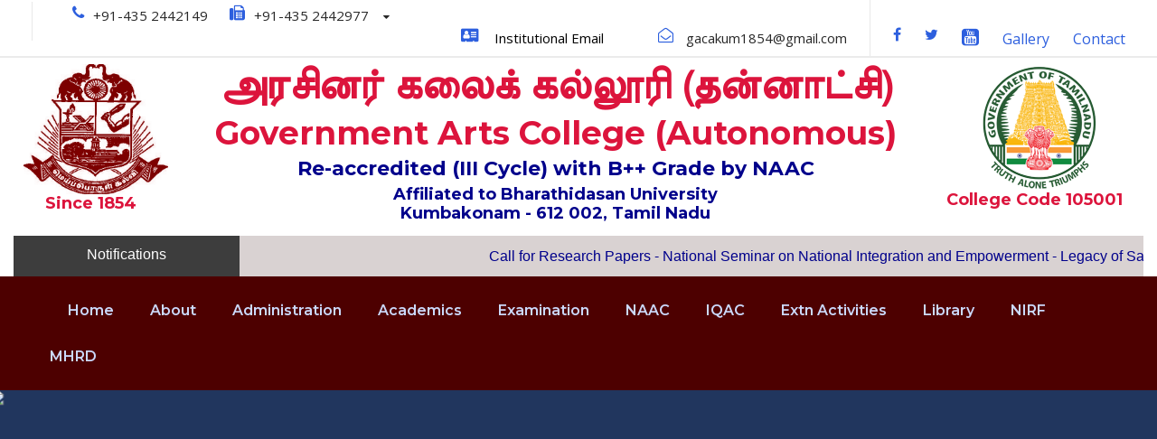

--- FILE ---
content_type: text/css
request_url: https://www.gacakum.ac.in/css/marquee.css
body_size: 475
content:
.simple-marquee-container *{
	-webkit-box-sizing:border-box;
	-moz-box-sizing:border-box;
	-o-box-sizing:border-box;
	box-sizing:border-box;
	font-family:Arial, "Helvetica Neue", Helvetica, sans-serif;
}
.simple-marquee-container {
	width: 100%;
	background: #d9d2d2;
	float: left;
	display: inline-block;
	overflow: hidden;
	box-sizing: border-box;
	height: 45px;
	position: relative;
	cursor: pointer;
}

.simple-marquee-container .marquee-sibling {
	padding: 0;
	background: rgb(61, 61, 61);
	width: 20%;
	height: 45px;
	line-height: 42px;
	font-size: 12px;
	font-weight: normal;
	color: #ffffff;
	text-align: center;
	float: left;
	left: 0;
	z-index: 2000;
}

.simple-marquee-container .marquee, .simple-marquee-container *[class^="marquee"] {
	display: inline-block;
	white-space: nowrap;
	position:absolute;
}

.simple-marquee-container .marquee{
  margin-left: 25%;
}

.simple-marquee-container .marquee-content-items{
  display: inline-block;
  padding: 5px;
  margin: 0;
  height: 45px;
  position: relative;
}

.simple-marquee-container .marquee-content-items li{
  display: inline-block;
  line-height: 35px;
  color: #fff;
}

.simple-marquee-container .marquee-content-items li:after{
	content: "|";
	margin: 0 1em;
}
